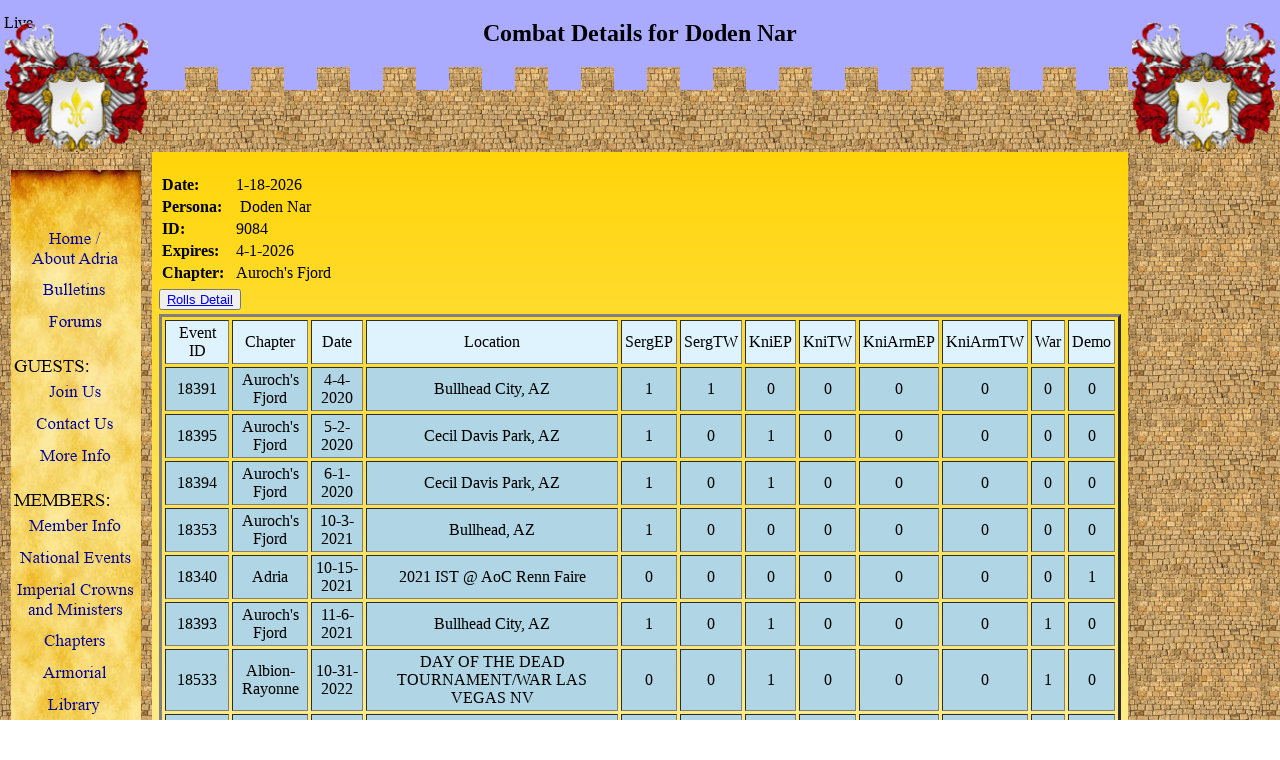

--- FILE ---
content_type: text/html; charset=UTF-8
request_url: https://adrianempire.org/members/rolls.php?id=9084&op=comb
body_size: 2707
content:
<!DOCTYPE html>
<html lang="en-us">
<head>
﻿﻿﻿﻿<meta http-equiv="content-type" content="text/html;charset=utf8mb4_unicode_520_ci">
<meta name='keywords' content='Adrian Empire, Adria, Adrian, re-creation, medieval, history, historic, live steel, combat, arts, sciences, humanities, renaissance, feudal, history, historical, knights, knight, recreation'>
<meta name="description" content="The original 'Live-Steel' combat group.  The Adrian Empire inc. is a non-profit living history educational volunteer organization offering earned peerage in archery, humanities, ministry and non-choreographed combat!">
<meta property="og:title" content="The Adrian Empire inc.">
<meta property="og:type" content="website">
<meta property="og:url" content="https://www.adrianempire.org">
<meta property="og:description" content="The original 'Live-Steel' combat group.  The Adrian Empire inc. is a volunteer non-profit living history educational organization offering earned peerage in archery, humanities, ministry and non-choreographed combat!">
<meta property="og:image" content="image.png">

<link rel="icon" href="/favicon.ico">
<link rel='shortcut icon' href='/_image/adria.ico' />
<title>Combat Details for   Doden Nar</title>
  <link rel='shortcut icon' href='/_image/adria.ico' />
  <style type='text/css'>
  	body {
			margin: 14px 0px 0px 0px;
			background-image:url('/_image/bg.png');
			background-repeat:repeat-x;
		}
.dashboard {margin:-.75rem auto 1rem; border:5px double black; border-radius:.5rem; background-color:#c1e1c1; padding:.25rem; text-align:left;}.mediumEmblazon {width:2rem; height:auto; border:none; margin:0 auto; padding:0;}
.tCenter { text-align:center; }.renewalNotice { width:100%; margin:.5rem auto; border:1px solid crimson; border-radius:.25rem; background-color:#dadada; padding:.5rem; text-align:center; color:crimson; }
.evrep_b, .evrep_nb { margin:0 auto; padding:0 .0625rem; border: 1px solid black; text-align:center; }.evrep_nb { border:none; }table.chapterList { width:98%; margin:-1rem .25rem .25rem; border-spacing:.25rem; text-align:center; padding:.25rem; color:black; font-weight:bold; border:3px solid #808080; }
table.chapterList tr.rowheader {background-color:#c1e1c1; border:1px solid black;}table.chapterList th, table.chapterList td { margin:.5rem; background-color:#dadada; padding:.25rem; text-align:center; border:1px solid black; }
table.chapterList td { background-color:transparent; }
.tRight {text-align:right;}.tLeft {text-align:left;}.selectBox {width:12rem; margin:0; padding:0; text-align:left;}.selectBoxMedium {width:8rem; margin:0; padding:0; text-align:left;}.selectBoxSmall {width:4rem; margin:0; padding:0; text-align:left;}.notify {animation: blinker 1.5s linear infinite; color:green;}@keyframes blinker {50% {opacity: 0; }}.error {animation: blinker 1s linear infinite; color:red;}@keyframes blinker {50% {opacity: 0; }}.i_TextArea { width:14rem; height:4.75rem vertical-align:middle; margin:.25rem auto; padding:.25rem; font-size:100%; text-align:left;}ul.radio_buttons_ul {list-style-type:none; width:100%; margin:0 auto; padding:.25rem 0; text-align:center;}ul.search_box_ul {list-style-type:none; width:100%; margin:0 auto 0 0; padding:.25rem 0; text-align:left;}.radio_buttons_ul li, .search_box_ul li {display:inline;}ul.noBullets_ul {list-style-type:none; text-align:left;}ul.rolls_noBullets_ul {list-style-type:none; margin:0; padding:0;}li.rollsInline_li {display:inline; border:1px solid black; text-align:center; margin:0; padding:0 .125rem;}.rollsLink {background-color:transparent; border:none; margin:0; padding:.125rem; font-size:102%; text-align:center; color:blue; cursor:pointer;}.rollsLink:hover {color:red;}.jumplink {border:none; background-color:transparent; color:blue; text-decoration:underline; cursor:pointer;}  </style>
</head>
<body>
Live﻿<table style='width:100%; border:none; margin:-2rem auto 0;'cellspacing='0' cellpadding='0'>
	<tr height='55'>
		<td align='center' width='152'>
			<img src='/_image/hdr_tl.png' style='margin:.75rem auto -1.35rem;' align='top' />
		</td>
		<td>
			&nbsp;
		</td>
		<td align='center'>
			<h2>Combat Details for   Doden Nar</h2>
		</td>
		<td>
			&nbsp;
		</td>
		<td align='center' width='152'>
			<img src='/_image/hdr_tr.png' style='margin:.75rem auto -1.35rem;' align='top' />
		</td>
	</tr>
	<tr valign='top' height='85'>
		<td align='center' valign='top' background='/_image/castlewall_top.png'>
			<img src='/_image/hdr_bl.png' align='top' />
		</td>
		<td valign='top' colspan='3' background='/_image/castlewall_top.png'>
			&nbsp;
		</td>
		<td align='center' valign='top' background='/_image/castlewall_top.png'>
			<img src='/_image/hdr_br.png' align='top' />
		</td>
	</tr>
	<tr valign='top' height='85'>
		<td valign='top' align='center' background='/_image/castlewall.png'><br>
			<img src='/_image/scroll.png' />
			<script language='JavaScript1.2' src='/_include/adria_menu.js'></script>
			<script language='JavaScript1.2' src='/_include/menu_com.js'></script>
		</td>
		<td>
		</td>
		<td>
﻿<center><table>
<tr><td><table>
<tr><td><b>Date:&nbsp;&nbsp;</b></td><td>1-18-2026</td></tr>
<tr><td><b>Persona:&nbsp;&nbsp;</b></td><td>&nbsp;Doden Nar</td></tr>
<tr><td><b>ID:&nbsp;&nbsp;</b></td><td>9084</td></tr>
<tr><td><b>Expires:&nbsp;&nbsp;</b></td><td>4-1-2026</td></tr>
<tr><td><b>Chapter:&nbsp;&nbsp;</b></td><td>Auroch's Fjord</td></tr>
</table></td></tr>	<tr><td><button><a href='rollsdetail.php?id=9084' target='_blank' rel='noopener noreferrer'>Rolls Detail</a></button></td></tr>
<tr><td><table BORDER=3 CELLSPACING=3 CELLPADDING=3>
<tr ALIGN=CENTER BGCOLOR='#def3fe'><td>Event ID</td><td>Chapter</td><td>Date</td><td>Location</td><td>SergEP</td><td>SergTW</td><td>KniEP</td><td>KniTW</td><td>KniArmEP</td><td>KniArmTW</td><td>War</td><td>Demo</td></tr>
<tr ALIGN=CENTER BGCOLOR='#b0d5e4'><td>18391</td><td>Auroch's Fjord</td><td>4-4-2020</td><td>Bullhead City, AZ</td><td>1</td><td>1</td><td>0</td><td>0</td><td>0</td><td>0</td><td>0</td><td>0</td></tr>
<tr ALIGN=CENTER BGCOLOR='#b0d5e4'><td>18395</td><td>Auroch's Fjord</td><td>5-2-2020</td><td>Cecil Davis Park, AZ</td><td>1</td><td>0</td><td>1</td><td>0</td><td>0</td><td>0</td><td>0</td><td>0</td></tr>
<tr ALIGN=CENTER BGCOLOR='#b0d5e4'><td>18394</td><td>Auroch's Fjord</td><td>6-1-2020</td><td>Cecil Davis Park, AZ</td><td>1</td><td>0</td><td>1</td><td>0</td><td>0</td><td>0</td><td>0</td><td>0</td></tr>
<tr ALIGN=CENTER BGCOLOR='#b0d5e4'><td>18353</td><td>Auroch's Fjord</td><td>10-3-2021</td><td>Bullhead, AZ</td><td>1</td><td>0</td><td>0</td><td>0</td><td>0</td><td>0</td><td>0</td><td>0</td></tr>
<tr ALIGN=CENTER BGCOLOR='#b0d5e4'><td>18340</td><td>Adria</td><td>10-15-2021</td><td>2021 IST @ AoC Renn Faire</td><td>0</td><td>0</td><td>0</td><td>0</td><td>0</td><td>0</td><td>0</td><td>1</td></tr>
<tr ALIGN=CENTER BGCOLOR='#b0d5e4'><td>18393</td><td>Auroch's Fjord</td><td>11-6-2021</td><td>Bullhead City, AZ</td><td>1</td><td>0</td><td>1</td><td>0</td><td>0</td><td>0</td><td>1</td><td>0</td></tr>
<tr ALIGN=CENTER BGCOLOR='#b0d5e4'><td>18533</td><td>Albion-Rayonne</td><td>10-31-2022</td><td>DAY OF THE DEAD TOURNAMENT/WAR
LAS VEGAS NV</td><td>0</td><td>0</td><td>1</td><td>0</td><td>0</td><td>0</td><td>1</td><td>0</td></tr>
<tr ALIGN=CENTER BGCOLOR='#b0d5e4'><td>18532</td><td>Albion-Rayonne</td><td>11-5-2022</td><td>AR NOV MONTHLY EVENT 2022
LAS VEGAS NV</td><td>0</td><td>0</td><td>1</td><td>0</td><td>0</td><td>0</td><td>0</td><td>0</td></tr>
<tr ALIGN=CENTER BGCOLOR='#b0d5e4'><td>18805</td><td>Auroch's Fjord</td><td>12-3-2022</td><td>KvK
Bullhead City</td><td>1</td><td>0</td><td>0</td><td>0</td><td>0</td><td>0</td><td>1</td><td>0</td></tr>
<tr ALIGN=CENTER BGCOLOR='#b0d5e4'><td>19233</td><td>Auroch's Fjord</td><td>7-1-2023</td><td>Summer Survivors</td><td>0</td><td>0</td><td>1</td><td>1</td><td>0</td><td>0</td><td>0</td><td>0</td></tr>
<tr ALIGN=CENTER BGCOLOR='#b0d5e4'><td>19234</td><td>Auroch's Fjord</td><td>8-5-2023</td><td>Summer Survivors - August</td><td>0</td><td>0</td><td>1</td><td>0</td><td>0</td><td>0</td><td>0</td><td>0</td></tr>
<tr ALIGN=CENTER BGCOLOR='#b0d5e4'><td>19186</td><td>Albion-Rayonne</td><td>9-10-2023</td><td>AR AUG MAKE UP 2023</td><td>1</td><td>0</td><td>1</td><td>0</td><td>0</td><td>0</td><td>0</td><td>0</td></tr>
<tr ALIGN=CENTER BGCOLOR='#b0d5e4'><td>19187</td><td>Albion-Rayonne</td><td>9-10-2023</td><td>AR SEPT 2023</td><td>X</td><td>0</td><td>X</td><td>0</td><td>0</td><td>0</td><td>0</td><td>0</td></tr>
<tr ALIGN=CENTER BGCOLOR='#b0d5e4'><td>19235</td><td>Auroch's Fjord</td><td>9-23-2023</td><td>Summer Survivors - September
Kingman, AZ</td><td>0</td><td>0</td><td>X</td><td>0</td><td>0</td><td>0</td><td>0</td><td>0</td></tr>
<tr ALIGN=CENTER BGCOLOR='#b0d5e4'><td>19224</td><td>Adria</td><td>10-7-2023</td><td>IMPERIAL EXCPETION: 2023 IST Part 2</td><td>0</td><td>0</td><td>1</td><td>0</td><td>0</td><td>0</td><td>0</td><td>0</td></tr>
<tr ALIGN=CENTER BGCOLOR='#b0d5e4'><td>19201</td><td>Auroch's Fjord</td><td>12-2-2023</td><td>KvK
Bullhead City AZ</td><td>0</td><td>0</td><td>1</td><td>0</td><td>0</td><td>0</td><td>1</td><td>0</td></tr>
<tr ALIGN=CENTER BGCOLOR='#b0d5e4'><td>19264</td><td>Auroch's Fjord</td><td>1-28-2024</td><td>Champion Tourney</td><td>0</td><td>0</td><td>1</td><td>0</td><td>0</td><td>0</td><td>0</td><td>0</td></tr>
<tr ALIGN=CENTER BGCOLOR='#b0d5e4'><td>19511</td><td>Auroch's Fjord</td><td>2-11-2024</td><td>February Tourney</td><td>0</td><td>0</td><td>1</td><td>0</td><td>0</td><td>0</td><td>0</td><td>0</td></tr>
<tr ALIGN=CENTER BGCOLOR='#b0d5e4'><td>19421</td><td>Auroch's Fjord</td><td>3-9-2024</td><td>Gaelic Games
Bullhead City, AZ</td><td>0</td><td>0</td><td>1</td><td>0</td><td>0</td><td>0</td><td>0</td><td>0</td></tr>
<tr ALIGN=CENTER BGCOLOR='#b0d5e4'><td>19510</td><td>Auroch's Fjord</td><td>4-13-2024</td><td>Fools War</td><td>1</td><td>0</td><td>1</td><td>0</td><td>0</td><td>0</td><td>1</td><td>0</td></tr>
<tr ALIGN=CENTER BGCOLOR='#b0d5e4'><td>19420</td><td>Auroch's Fjord</td><td>6-9-2024</td><td>Arabian Knights</td><td>0</td><td>0</td><td>1</td><td>0</td><td>0</td><td>0</td><td>0</td><td>0</td></tr>
<tr ALIGN=CENTER BGCOLOR='#b0d5e4'><td>19722</td><td>Auroch's Fjord</td><td>7-6-2024</td><td>July Summer Survivors</td><td>0</td><td>0</td><td>1</td><td>0</td><td>0</td><td>0</td><td>0</td><td>0</td></tr>
<tr ALIGN=CENTER BGCOLOR='#b0d5e4'><td>19723</td><td>Auroch's Fjord</td><td>8-3-2024</td><td>August Summer Survivor</td><td>0</td><td>0</td><td>1</td><td>0</td><td>0</td><td>0</td><td>0</td><td>0</td></tr>
<tr ALIGN=CENTER BGCOLOR='#b0d5e4'><td>19678</td><td>Adria</td><td>8-11-2024</td><td>STK / Marshaling / Arts Docs Collegia</td><td>0</td><td>0</td><td>0</td><td>0</td><td>0</td><td>0</td><td>0</td><td>1</td></tr>
<tr ALIGN=CENTER BGCOLOR='#b0d5e4'><td>19724</td><td>Auroch's Fjord</td><td>9-15-2024</td><td>September Summer Survivor</td><td>0</td><td>0</td><td>1</td><td>0</td><td>0</td><td>0</td><td>0</td><td>0</td></tr>
<tr ALIGN=CENTER BGCOLOR='#b0d5e4'><td>19770</td><td>Adria</td><td>10-11-2024</td><td>IST Las Vegas</td><td>0</td><td>0</td><td>1</td><td>0</td><td>0</td><td>0</td><td>0</td><td>0</td></tr>
<tr ALIGN=CENTER BGCOLOR='#b0d5e4'><td>19849</td><td>Auroch's Fjord</td><td>1-11-2025</td><td>Bullhead AZ Jan Event</td><td>0</td><td>0</td><td>1</td><td>0</td><td>0</td><td>0</td><td>0</td><td>0</td></tr>
<tr ALIGN=CENTER BGCOLOR='#b0d5e4'><td>20001</td><td>Umbria</td><td>3-15-2025</td><td>March 2025 Kingdom Tournament Makeup</td><td>0</td><td>0</td><td>1</td><td>0</td><td>0</td><td>0</td><td>0</td><td>0</td></tr>
<tr ALIGN=CENTER BGCOLOR='#b0d5e4'><td>20002</td><td>Umbria</td><td>4-19-2025</td><td>April 2025 Kingdom Tournament</td><td>0</td><td>0</td><td>1</td><td>0</td><td>0</td><td>0</td><td>0</td><td>0</td></tr>
<tr ALIGN=CENTER BGCOLOR='#b0d5e4'><td>20010</td><td>Umbria</td><td>5-3-2025</td><td>Free Comic Book Day Demo</td><td>0</td><td>0</td><td>0</td><td>0</td><td>0</td><td>0</td><td>0</td><td>1</td></tr>
<tr ALIGN=CENTER BGCOLOR='#b0d5e4'><td>20057</td><td>Umbria</td><td>5-17-2025</td><td>May 2025 Kingdom Tournament</td><td>0</td><td>0</td><td>1</td><td>0</td><td>0</td><td>0</td><td>0</td><td>0</td></tr>
<tr ALIGN=CENTER BGCOLOR='#b0d5e4'><td>20064</td><td>Umbria</td><td>6-6-2025</td><td>Phoenix Fan Fusion 2025 Day #1 (Friday)</td><td>0</td><td>0</td><td>0</td><td>0</td><td>0</td><td>0</td><td>0</td><td>1</td></tr>
<tr ALIGN=CENTER BGCOLOR='#b0d5e4'><td>20065</td><td>Umbria</td><td>6-7-2025</td><td>Phoenix Fan Fusion 2025 Day #2 (Saturday)</td><td>0</td><td>0</td><td>0</td><td>0</td><td>0</td><td>0</td><td>0</td><td>1</td></tr>
<tr ALIGN=CENTER BGCOLOR='#b0d5e4'><td>20130</td><td>Umbria</td><td>6-21-2025</td><td>June Kingdom Tournament Makeup</td><td>0</td><td>0</td><td>1</td><td>0</td><td>0</td><td>0</td><td>0</td><td>0</td></tr>
<tr ALIGN=CENTER BGCOLOR='#b0d5e4'><td>20131</td><td>Umbria</td><td>7-19-2025</td><td>July Kingdom Tournament Makeup</td><td>0</td><td>0</td><td>1</td><td>0</td><td>0</td><td>0</td><td>0</td><td>0</td></tr>
<tr ALIGN=CENTER BGCOLOR='#b0d5e4'><td>20316</td><td>Umbria</td><td>10-26-2025</td><td>October 2025 Canton of Blackheart</td><td>0</td><td>0</td><td>1</td><td>0</td><td>0</td><td>0</td><td>0</td><td>0</td></tr>
<tr ALIGN=CENTER BGCOLOR='#dadada'><td><b>TOTAL</b></td><td>&nbsp;</td><td>&nbsp;</td><td>&nbsp;</td><td>8</td><td>1</td><td>26</td><td>1</td><td>0</td><td>0</td><td>5</td><td>5</td></tr>
</table><p><p></td></tr>
</table></center><br>
﻿﻿			<br>
		</td>
		<td>
		</td>
		<td align='center' valign='top' background='/_image/castlewall.png'><br>
		</td>
	</tr>
	<tr>
		<td align='center' valign='center' colspan='5' background='/_image/castlewall.png' height='50'>
			<font face='Verdana' size='1'>Copyright <b>&copy;</b>2001-2026<br> The Adrian Empire, Inc. | All Rights Reserved.</font><br>
			<font face='Verdana' size='1'><b>All other product names are trademarks of their respective owners.</b></font>
		</td>
	</tr>
</table>
</body>
</html>

--- FILE ---
content_type: application/javascript
request_url: https://adrianempire.org/_include/adria_menu.js
body_size: 3027
content:
/***********************************************************************************
*	(c) Ger Versluis 2000 version 5.411 24 December 2001 (updated Jan 31st, 2003 by Dynamic Drive for Opera7)
*	For info write to menus@burmees.nl		          *
*	You may remove all comments for faster loading	          *		
***********************************************************************************/

	var NoOffFirstLineMenus = 13;		// Number of first level items
	var LowBgColor = 'transparent';		// Background color when mouse is not over
	var LowSubBgColor = '#F6CF50';		// Background color when mouse is not over on subs
	var HighBgColor = 'transparent';	// Background color when mouse is over
	var HighSubBgColor = '#FAE7A7';		// Background color when mouse is over on subs
	var FontLowColor = '#00009C';		// Font color when mouse is not over
	var FontSubLowColor = '#00009C';	// Font color subs when mouse is not over
	var FontHighColor = 'black';		// Font color when mouse is over
	var FontSubHighColor = 'black';		// Font color subs when mouse is over
	var BorderColor = '';				// Border color
	var BorderSubColor = '';			// Border color for subs
	var BorderWidth = 0;				// Border width
	var BorderBtwnElmnts = 0;			// Border between elements 1 or 0
	var FontFamily = "times,arial,technical"	// Font family menu items
	var TopFontSize = 13;				// Font size menu items
	var FontSize = 11;					// Font size menu items
	var FontBold = 0;					// Bold menu items 1 or 0
	var FontItalic = 0;					// Italic menu items 1 or 0
	var MenuTextCentered = 'center';	// Item text position 'left', 'center' or 'right'
	var MenuCentered = 'left';			// Menu horizontal position 'left', 'center' or 'right'
	var MenuVerticalCentered = 'top';	// Menu vertical position 'top', 'middle','bottom' or static
	var ChildOverlap = .2;				// horizontal overlap child/ parent
	var ChildVerticalOverlap = .2;		// vertical overlap child/ parent
	var StartTop = 225;					// Menu offset y coordinate
	var StartLeft = 10;					// Menu offset x coordinate
	var VerCorrect = 0;					// Multiple frames y correction
	var HorCorrect = 0;					// Multiple frames x correction
	var LeftPaddng = 2;					// Left padding
	var TopPaddng = 2;					// Top padding
	var FirstLineHorizontal = 0;		// SET TO 1 FOR HORIZONTAL MENU, 0 FOR VERTICAL
	var MenuFramesVertical = 0;			// Frames in cols or rows 1 or 0
	var DissapearDelay = 250;			// delay before menu folds in
	var TakeOverBgColor = 1;			// Menu frame takes over background color subitem frame
	var FirstLineFrame = '_top';		// Frame where first level appears
	var SecLineFrame = '_top';			// Frame where sub levels appear
	var DocTargetFrame = '_top';		// Frame where target documents appear
	var TargetLoc = '';					// span id for relative positioning
	var HideTop = 0;					// Hide first level when loading new document 1 or 0
	var MenuWrap = 1;					// enables/ disables menu wrap 1 or 0
	var RightToLeft = 0;				// enables/ disables right to left unfold 1 or 0
	var UnfoldsOnClick = 1;				// Level 1 unfolds onclick/ onmouseover
	var WebMasterCheck = 0;				// menu tree checking on or off 1 or 0
	var ShowArrow = 0;					// Uses arrow gifs when 1
	var KeepHilite = 1;					// Keep selected path highligthed
	var Arrws = ['tri.gif',5,10,'tridown.gif',10,5,'trileft.gif',5,10];	// Arrow source, width and height

function BeforeStart()		{ return; }
function AfterBuild()		{ return; }
function BeforeFirstOpen()	{ return; }
function AfterCloseAll()	{ return; }


// Menu tree
//	MenuX=new Array(Text to show, Link, background image (optional), number of sub elements, height, width);
//	For rollover images set "Text to show" to:  "rollover:Image1.jpg:Image2.jpg"

Menu1 = new Array("rollover:/_image/menu/mnuHome0.png:/_image/menu/mnuHome1.png", "/", "", 0, 51, 130);
Menu2 = new Array("rollover:/_image/menu/mnuBulletins0.png:/_image/menu/mnuBulletins1.png", "/bulletins.php", "", 0, 32, 130);
Menu3 = new Array("rollover:/_image/menu/mnuForums0.png:/_image/menu/mnuForums1.png", "/forums/", "", 0, 32, 130);

Menu4 = new Array("rollover:/_image/menu/mnuJoin0.png:/_image/menu/mnuJoin1.png", "", "", 3, 70, 130);
  Menu4_1 = new Array("rollover:/_image/menu/mnuMembershipOnlinePayment0.png:/_image/menu/mnuMembershipOnlinePayment1.png", "/paypal", "", 0, 25, 174);
  Menu4_2 = new Array("rollover:/_image/menu/mnuMembershipForm0.png:/_image/menu/mnuMembershipForm1.png", "/documents/forms/MembershipForm.pdf", "", 0, 25, 174);
  Menu4_3 = new Array("rollover:/_image/menu/mnuUnderstandingTheForm0.png:/_image/menu/mnuUnderstandingTheForm1.png", "/aboutmembform.php", "", 0, 25, 174);

Menu5 = new Array("rollover:/_image/menu/mnuContact0.png:/_image/menu/mnuContact1.png", "", "", 2, 32, 130);
  Menu5_1 = new Array("rollover:/_image/menu/mnuContactPerson0.png:/_image/menu/mnuContactPerson1.png", "/ministers/minHospitaler.php", "", 0, 25, 173);
//Menu5_2 = new Array("rollover:/_image/menu/mnuFindUs0.png:/_image/menu/mnuFindUs1.png", "/chapmap.php", "", 0, 25, 173);
//Menu5_2 = new Array("rollover:/_image/menu/mnuFindUs0.png:/_image/menu/mnuFindUs1.png", "h", "", 0, 25, 173);
  Menu5_2 = new Array("rollover:/_image/menu/mnuOfficesByFunction0.png:/_image/menu/mnuOfficesByFunction1.png", "/ministers/ministers.php", "", 0, 25, 173);

Menu6 = new Array("rollover:/_image/menu/mnuMoreInfo0.png:/_image/menu/mnuMoreInfo1.png", "", "", 4, 32, 130);
  Menu6_1 = new Array("rollover:/_image/menu/mnuBeginnersGuide0.png:/_image/menu/mnuBeginnersGuide1.png", "/documents/manuals/NewMember.pdf", "", 0, 25, 232);
  Menu6_2 = new Array("rollover:/_image/menu/mnuOrganizational0.png:/_image/menu/mnuOrganizational1.png", "/orgstructs.php", "", 0, 25, 232);
  Menu6_3 = new Array("rollover:/_image/menu/mnuMIFAQs0.png:/_image/menu/mnuMIFAQs1.png", "/documents/faqs.php", "", 0, 25, 232);
  Menu6_4 = new Array("rollover:/_image/menu/mnuDocuments0.png:/_image/menu/mnuDocuments1.png", "", "", 9, 26, 232);
    Menu6_4_1=new Array("rollover:/_image/menu/mnuManuals0.png:/_image/menu/mnuManuals1.png", "/documents/manuals.php", "", 0, 25, 134);
    Menu6_4_2=new Array("rollover:/_image/menu/mnuForms0.png:/_image/menu/mnuForms1.png", "/documents/forms.php", "", 0, 25, 134);
    Menu6_4_3=new Array("rollover:/_image/menu/mnuAgendas0.png:/_image/menu/mnuAgendas1.png", "/documents/agenda.php", "", 0, 25, 134);
    Menu6_4_4=new Array("rollover:/_image/menu/mnuNewsletters0.png:/_image/menu/mnuNewsletters1.png", "/documents/newsletter.php", "", 0, 25, 134);
    Menu6_4_5=new Array("rollover:/_image/menu/mnuLibFAQs0.png:/_image/menu/mnuLibFAQs1.png", "/documents/faqs.php", "", 0, 25, 134);
    Menu6_4_6=new Array("rollover:/_image/menu/mnuCharters0.png:/_image/menu/mnuCharters1.png", "/documents/charters.php", "", 0, 25, 134);
    Menu6_4_7=new Array("rollover:/_image/menu/mnuGlossary0.png:/_image/menu/mnuGlossary1.png", "/glossary.php", "", 0, 25, 134);
    Menu6_4_8=new Array("rollover:/_image/menu/mnuArchives0.png:/_image/menu/mnuArchives1.png", "/documents/archives.php", "", 0, 25, 134);
    Menu6_4_9=new Array("rollover:/_image/menu/mnuGetReader0.png:/_image/menu/mnuGetReader1.png", "http://get.adobe.com/reader/", "", 0, 25, 134);

Menu7 = new Array("rollover:/_image/menu/mnuMember0.png:/_image/menu/mnuMember1.png", "/members/", "", 0, 70, 130);
Menu8 = new Array("rollover:/_image/menu/mnuEvents0.png:/_image/menu/mnuEvents1.png", "/events.php", "", 0, 32, 130);
Menu9 = new Array("rollover:/_image/menu/mnuMinisters0.png:/_image/menu/mnuMinisters1.png", "/ministers/ministers.php", "", 0, 51, 130);
Menu10 = new Array("rollover:/_image/menu/mnuChapters0.png:/_image/menu/mnuChapters1.png", "/chapters/chapters.php", "", 0, 32, 130);
Menu11 = new Array("rollover:/_image/menu/mnuArmorial0.png:/_image/menu/mnuArmorial1.png", "/arms/", "", 0, 32, 130);

Menu12 = new Array("rollover:/_image/menu/mnuLibrary0.png:/_image/menu/mnuLibrary1.png", "", "", 9, 32, 130);
  Menu12_1=new Array("rollover:/_image/menu/mnuManuals0.png:/_image/menu/mnuManuals1.png", "/documents/manuals.php", "", 0, 25, 134);
  Menu12_2=new Array("rollover:/_image/menu/mnuForms0.png:/_image/menu/mnuForms1.png", "/documents/forms.php", "", 0, 25, 134);
  Menu12_3=new Array("rollover:/_image/menu/mnuAgendas0.png:/_image/menu/mnuAgendas1.png", "/documents/agenda.php", "", 0, 25, 134);
  Menu12_4=new Array("rollover:/_image/menu/mnuNewsletters0.png:/_image/menu/mnuNewsletters1.png", "/documents/newsletter.php", "", 0, 25, 134);
  Menu12_5=new Array("rollover:/_image/menu/mnuLibFAQs0.png:/_image/menu/mnuLibFAQs1.png", "/documents/faqs.php", "", 0, 25, 134);
  Menu12_6=new Array("rollover:/_image/menu/mnuCharters0.png:/_image/menu/mnuCharters1.png", "/documents/charters.php", "", 0, 25, 134);
  Menu12_7=new Array("rollover:/_image/menu/mnuGlossary0.png:/_image/menu/mnuGlossary1.png", "/documents/glossary.php", "", 0, 25, 134);
  Menu12_8=new Array("rollover:/_image/menu/mnuArchives0.png:/_image/menu/mnuArchives1.png", "/documents/archives.php", "", 0, 25, 134);
  Menu12_9=new Array("rollover:/_image/menu/mnuGetReader0.png:/_image/menu/mnuGetReader1.png", "http://get.adobe.com/reader/", "", 0, 25, 134);

Menu13 = new Array("rollover:/_image/menu/mnuBoD0.png:/_image/menu/mnuBoD1.png", "/documents/bod.php", "", 0, 51, 130);


/*
Menu4=new Array("rollover:/members/terrin/concept/images/buttonoff-events.gif:/members/terrin/concept/images/buttonon-events.gif","events.php","",5,25,80);
  Menu4_1=new Array("Banner War (Memorial Day)","2009/events-war-banner.php","",0,20,170);
  Menu4_2=new Array("Crown War (Labor Day)","imperialevents/Impwar/events-war-imp.php","",0);
  Menu4_3=new Array("Imperial Estates Meetings","imperialevents/estates/events-estates.php  ","",0);
  Menu4_4=new Array("Imperial Coronation","events-coronation.php","",0);
  Menu4_5=new Array("Events Calendar","events.php","",0);

Menu5=new Array("rollover:/members/terrin/concept/images/buttonoff-groups.gif:/members/terrin/concept/images/buttonon-groups.gif","groups.php","",5,25,80);
  Menu5_1=new Array("Guilds >","guilds.php","",16,20,110);
  Menu5_1_1 =new Array("All Guilds","guilds.php","",0,20,120);
  Menu5_1_2 =new Array("Combat Guilds","guilds-combat.php","",0);
  Menu5_1_3 =new Array("Archery Guilds","guilds-archery.php","",0);
  Menu5_1_4 =new Array("Mercenary Guilds","guilds-mercenary.php","",0);
  Menu5_1_5 =new Array("Bardic Guilds","guilds-bardic.php","",0);
  Menu5_1_6 =new Array("Brewers' Guilds","guilds-brewer.php","",0);
  Menu5_1_7 =new Array("Candlemaking Guilds","guilds-candle.php","",0);
  Menu5_1_8 =new Array("Culinary Guilds","guilds-culinary.php","",0);
  Menu5_1_9 =new Array("Cultural Guilds","guilds-culture.php","",0);
  Menu5_1_10 =new Array("Fiber Guilds","guilds-fiber.php","",0);
  Menu5_1_11 =new Array("Herbal Guilds","guilds-herbal.php","",0);
  Menu5_1_12 =new Array("Jewelers' Guilds","guilds-jeweler.php","",0);
  Menu5_1_13 =new Array("Metalworking Guilds","guilds-metal.php","",0);
  Menu5_1_14 =new Array("Nautical Guilds","guilds-nautical.php","",0);
  Menu5_1_15 =new Array("Ropemaking Guilds","guilds-rope.php","",0);
  Menu5_1_16 =new Array("Soapmaking Guilds","guilds-soap.php","",0);
  
Menu5_2=new Array("Domains >","domains.php","",5,20,200);
  Menu5_2_1 =new Array("All Domains","domains.php","",0,20,200);
  Menu5_2_2 =new Array("Blue Rose","domains-bluerose.php","",0);
  Menu5_2_3 =new Array("Corsairs","domains-corsairs.php","",0);
  Menu5_2_4 =new Array("Frie Companies von Lagersuufer","domains-lagersuufer.php","",0);
  Menu5_2_5 =new Array("Nadastati Kumpania","domains-nadastati.php","",0);

Menu5_3=new Array("Orders","orders.php","",0);
Menu5_4=new Array("University","groups.php","",0);

Menu5_5 =new Array("Churches >","church.php","",3,20,120);
  Menu5_5_1 =new Array("All Churches","church.php","",0,20,120);
  Menu5_5_2 =new Array("Church of Adria","churchofadria.php","",0);
  Menu5_5_3 =new Array("Iglesia de los Soldados","iglesias.php","",0);

Menu6=new Array("rollover:/members/terrin/concept/images/buttonoff-dept.gif:/members/terrin/concept/images/buttonon-dept.gif","admin.php","",14,25,80);
  Menu6_1=new Array("All Offices","admin.php","",0,25,180);
  Menu6_2=new Array("Archery","archery.php","",0);
  Menu6_3=new Array("Arts and Sciences","arts.php","",0);
  Menu6_4=new Array("Chancellory","chancellory.php","",0);
  Menu6_5=new Array("College of Arms","collegeofarms.php","",0);
  Menu6_6=new Array("--Roll of Arms ","coa-empire.php","",0);
  Menu6_7=new Array("Education","education.php","",0);
 Menu6_8=new Array("Hospitaler","information.php","",0);
  Menu6_9=new Array("Joust and War","combat.php","",0);
  Menu6_10=new Array("-- Authorized Fighters","combat-fighter.php","",0);
  Menu6_11=new Array("Publishing","publishing.php","",0);
  Menu6_12=new Array("Physicker","physicker.php","",0);
  Menu6_13=new Array("Rolls and Lists","rolls.php","",0);
  Menu6_14=new Array("Steward","steward.php","",0);

Menu7=new Array("rollover:/members/terrin/concept/images/buttonoff-links.gif:/members/terrin/concept/images/buttonon-links.gif","links.php","",8,25,80);
  Menu7_1=new Array("Contact List","contacts2010.php","",0,20,120);
  Menu7_2=new Array("FAQs","faqs.php","",0,20,120);
  Menu7_3=new Array("Heraldry: Rolls of Arms","coa-empire.php","",0);
  Menu7_4=new Array("Membership List","rolls/index.php","",0);
  Menu7_5=new Array("Rolls: Doomsday Book","rolls-domesday.php","",0);
  Menu7_6=new Array("Information","information.php","",0);
  Menu7_7=new Array("Glossary","glossary.php","",0);
  Menu7_8=new Array("E-mail Webmaster","mailto:webmaster@adrianempire.org","",0);
   
Menu8=new Array("rollover:/members/terrin/concept/images/buttonoff-faqs.gif:/members/terrin/concept/images/buttonon-faqs.gif","faqs.php","",2,25,80);
  Menu8_1=new Array("FAQs","faqs.php","",0,20,120);
  Menu8_2=new Array("General Information","information.php","",0);

Menu9=new Array("rollover:/members/terrin/concept/images/buttonoff-misc.gif:/members/terrin/concept/images/buttonon-misc.gif","misc.php","",4,25,80);
  Menu9_1=new Array("Privacy Policy","privacy.php","",0,20,120);
  Menu9_2=new Array("Acceptable Use","use.php","",0);
  Menu9_3=new Array("Downloading","download.php","",0);
  Menu9_4=new Array("Credits","credits.php","",0);
  Menu9_5=new Array("Site Map","sitemap.php","",0);
*/
